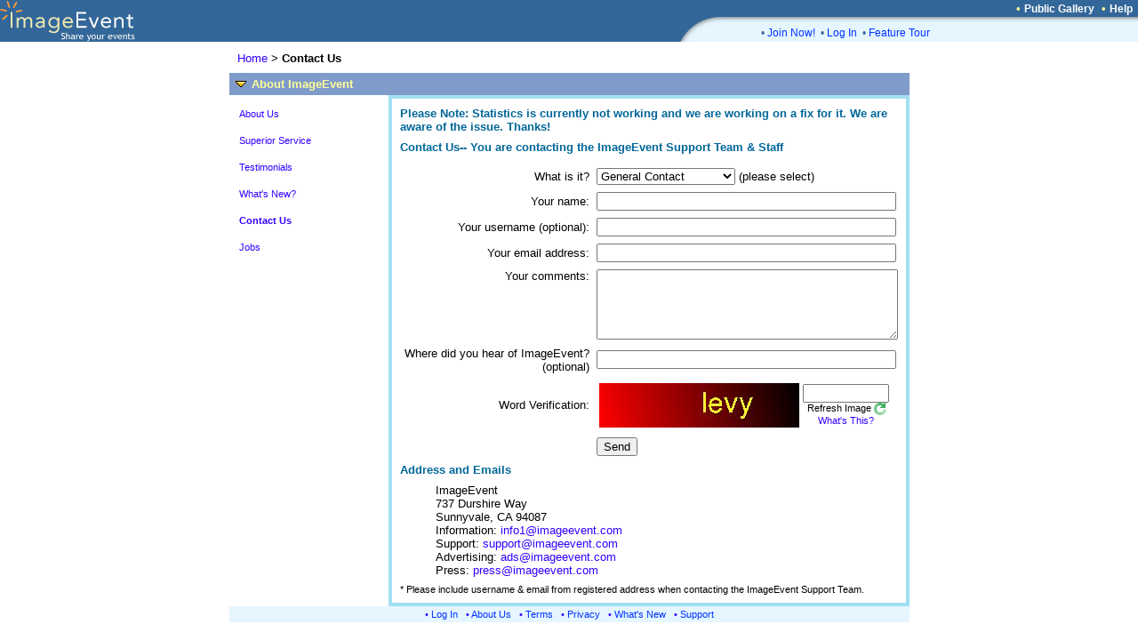

--- FILE ---
content_type: text/html; charset=UTF-8
request_url: https://imageevent.com/about.jsp;jsessionid=c0vpu239z1.eagle?x=c
body_size: 11741
content:

<html><head><meta name="Author" content="ImageEvent"><meta name="Keywords" content="auction image hosting,pdf,create photo album,RAW image format,children,digital image,digital photo,digital photo processing,family photo album,gallery,indexing,images,image catalog,image gallery,image hosting,invitations,image online,imagevent,photo storage,jpeg,jpg,kids,online photo,online photo hosting,online photo service,online photo sharing,order prints,password protect,photo album,photo album online,photo album page,photo album web site,photo album wedding,photo gallery,photo hosting,photos,photo sharing,photo storage,photography,pictures,picture album,picture hosting,picture gallery,pics,sharing,share,thumbnail,thumbnail gallery,upload,upload picture,web album,wedding,zoom"><meta name="Description" content="Easily upload images, videos, and documents to create online photo albums and streaming video albums."><meta name="title" content="ImageEvent- Share your events"><meta name="viewport" content="width=765, initial-scale=1, shrink-to-fit=yes">
<meta name="robots" content="index,archive,follow">
<link rel="shortcut icon" href="https://static.imageevent.com/fimages/images/favicon.ico">

<link rel="stylesheet" type="text/css" href="https://static.imageevent.com/styles/style7.css">

<title>Contact Us</title>
</script>
</head>
<script language="JavaScript">
<!--
function popup(url, width, height, resize, scroll) {
        var opts = "toolbar=no,status=no,location=no,menubar=no,resizable="+resize+",height="+height+",width="+width+",scrollbars="+scroll;
	p = window.open(url, width+height, opts); p.focus(); p.document.close();
}
//-->
</script>

<body leftmargin="0" topmargin="0" marginwidth="0" marginheight="0" rightmargin="0" bgcolor="#ffffff" text="#000000" link="#3300FF" vlink="#6600ff" alink="#33CCFF">

<center>

<table width=100% border=0 cellpadding=0 cellspacing=0><tr><td width=100% rowspan=3 bgcolor=336699><a href="https://imageevent.com/"><img border=0 src=https://static.imageevent.com/fimages/he7/a_01.gif width=243 height=47></a></td><td bgcolor=336699 height=19 width=58><span class=hesmalltext>&nbsp;</span></td><td nowrap bgcolor=336699 height=19><span class=hesmalltext>&nbsp;</span></td><td bgcolor=336699 height=19 align=right><span class="otext">&nbsp;&nbsp;&#149;&nbsp;</span><a href="https://imageevent.com/publicgallery;jsessionid=z3zjk2vi72.eagle" class=helsmalltext><b>Public Gallery</b></a><script language=javascript><!-- 
function goguest(x){window.open('https://imageevent.com/cview.jsp?&qw=&qs=x%3Dc&vw='+x, '_prices', 'status=no,toolbar=no,scrollbars=yes,resizable=yes,width=350,height=170');}
//--></script><span class="otext">&nbsp;&nbsp;&#149;&nbsp;</span><a href="/support.jsp;jsessionid=z3zjk2vi72.eagle" class=helsmalltext><b>Help</b></a><span class=hesmalltext>&nbsp;&nbsp;</span></td></tr><tr><td rowspan=2 valign=bottom bgcolor=336699><img src=https://static.imageevent.com/fimages/he7/c_03.gif width=58 height=28></td><td width=464 valign=top bgcolor=E5F6FF height=8 colspan=2><img src=https://static.imageevent.com/fimages/he6/d_04.gif width=464 height=8></td></tr><tr bgcolor=E5F6FF><td colspan=2 height=20 width=464><dd><span class="ctext">&#149;&nbsp;</span><a href="https://imageevent.com/signup.jsp;jsessionid=z3zjk2vi72.eagle" class="lmntext">Join Now!</a><span class="ctext">&nbsp;&nbsp;&#149;&nbsp;</span><a href="https://imageevent.com/login.jsp;jsessionid=z3zjk2vi72.eagle" class="lmntext">Log In</a><span class="ctext">&nbsp;&nbsp;&#149;&nbsp;</span><a href="https://imageevent.com/featuretour.jsp;jsessionid=z3zjk2vi72.eagle" class="lmntext">Feature Tour</a></td></tr></table>


  <center>
    <table border="0" cellpadding="0" cellspacing="0" width="765">
      <tr><td colspan="3"><span class="verysmalltext">&nbsp;</span></td></tr>
      <tr>
      	<td valign="bottom" colspan="3">&nbsp;<img src="https://static.imageevent.com/images/blank.gif" width="5" height="24" align="middle" border="0"><a class="text" href="/;jsessionid=z3zjk2vi72.eagle">Home</a><span class="text"> &gt; <b>Contact Us</b></span></td>
      </tr>
      <tr>
      	<td height="25" colspan="3"  bgcolor="7F9BCA">
	  <b><img src="https://static.imageevent.com/images/downarrow.gif" width="13" height="9" align="bottom" border="0" hspace="6"><span class="hetext">About ImageEvent</span></b>
      	</td>
      </tr>
      <tr>
	<td valign="top" width="175">
          <table border="0" width="97%"><tr>
	      <td valign="top" width="1%">
		<img src="https://static.imageevent.com/images/blank.gif" width="4" height="22" align="bottom" border="0">
		<a href="/about.jsp;jsessionid=z3zjk2vi72.eagle?x=a" class="smallwordtext">About Us</a>
	      </td>
	    </tr><tr>
	      <td valign="top" width="1%">
		<img src="https://static.imageevent.com/images/blank.gif" width="4" height="22" align="bottom" border="0">
		<a href="/about.jsp;jsessionid=z3zjk2vi72.eagle?x=s" class="smallwordtext">Superior Service</a>
	      </td>
	    </tr><tr>
	      <td valign="top" width="1%">
		<img src="https://static.imageevent.com/images/blank.gif" width="4" height="22" align="bottom" border="0">
		<a href="/about.jsp;jsessionid=z3zjk2vi72.eagle?x=t" class="smallwordtext">Testimonials</a>
	      </td>
	    </tr><tr>
	      <td valign="top" width="1%">
		<img src="https://static.imageevent.com/images/blank.gif" width="4" height="22" align="bottom" border="0">
		<a href="/about.jsp;jsessionid=z3zjk2vi72.eagle?x=n" class="smallwordtext">What's New?</a>
	      </td>
	    </tr><tr>
	      <td valign="top" width="1%">
		<img src="https://static.imageevent.com/images/blank.gif" width="4" height="22" align="bottom" border="0">
		<a href="/about.jsp;jsessionid=z3zjk2vi72.eagle?x=c" class="smallwordtext"><b>Contact Us</b></a>
	      </td>
	    </tr><tr>
	      <td valign="top" width="1%">
		<img src="https://static.imageevent.com/images/blank.gif" width="4" height="22" align="bottom" border="0">
		<a href="/about.jsp;jsessionid=z3zjk2vi72.eagle?x=j" class="smallwordtext">Jobs</a>
	      </td>
	    </tr>
	  </table>
	</td>
	<td width="4">&nbsp;</td>
	<td valign="top">
	  <table border="0" cellpadding="0" cellspacing="0" width="100%">
	    <tbody>
	      <tr>
	      	<td colspan="2" bgcolor="#a3dff2">
		  <table border="0" cellpadding="4" cellspacing="0" width="100%">
		    <tbody>
		      <tr>
			<td width="100%" bgcolor="#a3dff2">
			  <table border="0" cellpadding="5" cellspacing="0" width="100%" height="200" bgcolor="white">
			    <td width="555" valign="top">
			      <span class="text"><table border="0" cellpadding="4" cellspacing="0" width="100%"><form name="contactus" action="/about.jsp;jsessionid=z3zjk2vi72.eagle" method="post"><input name="x" type="hidden" value="c"><input name="a" type="hidden"  value="1">
	<tr>
		<td colspan="2"><span class="headertext"><b>Please Note: Statistics is currently not working and we are working on a fix for it. We are aware of the issue. Thanks!</b></span></td>
        </tr>
	<tr>
		<td colspan="2"><span class="headertext"><b>Contact Us-- You are contacting the ImageEvent Support Team &amp; Staff</b></span></td>
	</tr>
<tr><td colspan=2>
</td></tr>
		<td align=right><span class="text">What is it?</span></td>
		<td>
			<select name="emailto" class="text">
			<option value="webmaster@imageevent.com">General Contact
			<option value="support@imageevent.com">Support
			<option value="support@imageevent.com">Premium Services
			<option value="support@imageevent.com">Feature Request
			<option value="bd@imageevent.com">Business Development
			<option value="ads@imageevent.com">Advertising Inquiry
			<option value="press@imageevent.com">Press Inquiry
			<option value="info1@imageevent.com">Other 
			</select><span class="text"> (please select)</span>
		</td>
	</tr>
	<tr>
		<td align=right><span class="text">Your name:</span></td>
		<td align=left><INPUT TYPE="text" NAME="fromname" SIZE="40" MAXLENGTH="255" VALUE=""></td>
	</tr>
	<tr>
		<td align=right><span class="text">Your username (optional):</span></td>
		<td align=left><INPUT TYPE="text" NAME="fromusername" SIZE="40" MAXLENGTH="255" VALUE=""></td>
	</tr>
	<tr>
		<td align=right><span class="text">Your email address:</span></td>
		<td align=left><INPUT TYPE="text" NAME="email" SIZE="40" MAXLENGTH="255" value=""></td>
	</tr>
	<tr>
		<td align=right valign=top><span class="text">Your comments:</span></td>
		<td align=left><textarea name="comments" cols=40 rows=5></textarea></td>
	</tr>
	<tr>
		<td align=right valign=top><span class="text">Where did you hear of ImageEvent? (optional)</span></td>
		<td align=left><input name="hear" maxlength=255 size=40 value=""></td>
	</tr>
	<tr>
		<td valign=middle align=right valign=top><span class="text">Word Verification:</span></td>
		<td valign=middle align=left><table border=0><tr><td><img id="siimage" alt="" height="50" width="225" src="/servlet/Captcha;jsessionid=z3zjk2vi72.eagle"></td><td align=middle></a><input name="captcha" maxlength=8 size=10 value=""><br><nobr><span class="smallwordtext">&nbsp;Refresh Image </span><img src="https://static.imageevent.com/images/refresh_captcha.gif??" border="0" alt="Refresh Captcha" title="Refresh Captcha" onclick="document.getElementById('siimage').src = '/servlet/Captcha;jsessionid=z3zjk2vi72.eagle?rand=' + Math.random(); return false;" width=14 height=14 style="vertical-align:bottom"></span></nobr><a class="smallwordtext" href="/support.jsp;jsessionid=z3zjk2vi72.eagle?x=1001#wordverify" target="_new"><br>What's This?</a></td></tr></table></td>
	</tr>
	<tr>
		<td align=right>&nbsp;</td>
		<td><input type="submit" class="text" value="Send"></td>
	</tr>
	<tr>
		<td colspan="2"><span class="headertext"><b>Address and Emails</b></span></td>
        </tr>
	<tr>
		<td colspan="2"><dd><span class="text">ImageEvent</span><br>
		<dd><span class="text">737 Durshire Way</span><br>
		<dd><span class="text">Sunnyvale, CA 94087</span>
		<dd><span class="text">Information: </span><a class="text" href="mailto:info1@imageevent.com">info1@imageevent.com</a><br>
		<dd><span class="text">Support: </span><a class="text" href="mailto:support@imageevent.com">support@imageevent.com</a><br>
		<dd><span class="text">Advertising: </span><a class="text" href="mailto:ads@imageevent.com">ads@imageevent.com</a><br>
		<dd><span class="text">Press: </span><a class="text" href="mailto:press@imageevent.com">press@imageevent.com</a><br>
		</td>
	</tr>
	<tr>
		<td colspan="2"><span class="smallwordtext">* Please include username &amp; email from registered address when contacting the ImageEvent Support Team.</span>
		</td>
	</tr>


</table>
</form>
			   </td>
			  </table>
			</td>
		      </tr>
		    </tbody>
		  </table>
		</td>
	      </tr>
	    </tbody>
	  </table>
	</td>
      </tr>
    </table>
<table border="0" bgcolor="#E5F6FF" width="765"><tr><td align="center">
<span class="lsmallwordtext">&#149; </span><a href="/login.jsp;jsessionid=z3zjk2vi72.eagle" class="lsmallwordtext">Log In</a><span class="lsmallwordtext"> &nbsp;&nbsp;&#149; </span><a href="/about.jsp;jsessionid=z3zjk2vi72.eagle" class="lsmallwordtext">About Us</a><span class="lsmallwordtext"> &nbsp;&nbsp;&#149; </span><a href="/terms.jsp;jsessionid=z3zjk2vi72.eagle" class="lsmallwordtext">Terms</a><span class="lsmallwordtext"> &nbsp;&nbsp;&#149; </span><a href="/privacy.jsp;jsessionid=z3zjk2vi72.eagle" class="lsmallwordtext">Privacy</a><span class="lsmallwordtext"> &nbsp;&nbsp;&#149; </span><a class="lsmallwordtext" href="/whatsnewdetailed.jsp;jsessionid=z3zjk2vi72.eagle">What's New</a><span class="lsmallwordtext"> &nbsp;&nbsp;&#149; </span><a class="lsmallwordtext" href="/support.jsp;jsessionid=z3zjk2vi72.eagle">Support</a>
</td></tr></table>

  </center>
</body>
</html>

